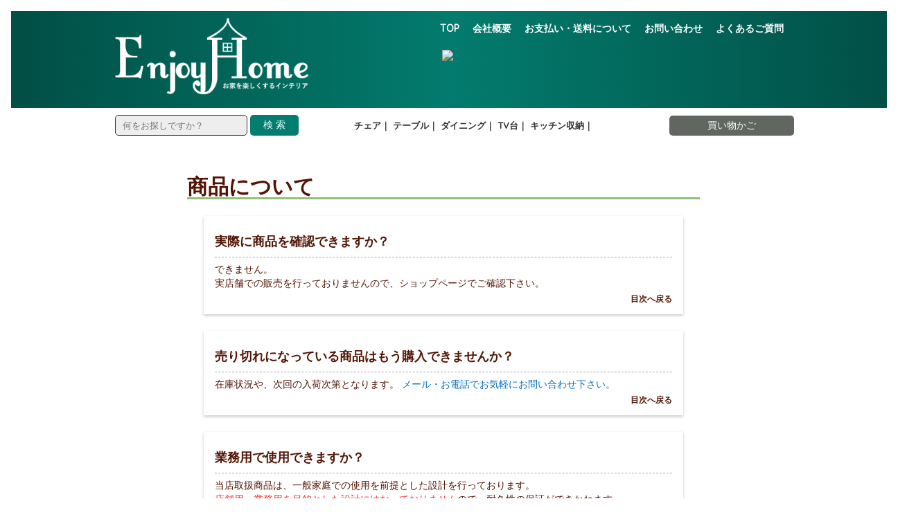

--- FILE ---
content_type: text/html
request_url: https://shopping.geocities.jp/enjoy-home/pc/faq/product.html
body_size: 4917
content:
<!doctype html>
<html lang="ja">
<head>
<meta charset="utf-8">
<link rel="apple-touch-icon" type="image/png" href="https://shopping.geocities.jp/enjoy-home/ye-180.png">
<link rel="icon" type="image/png" href="https://shopping.geocities.jp/enjoy-home/ye-192.png">
<!--ファビコンあれば-->
<link rel="stylesheet" href="css/reset.css">
<link rel="stylesheet" href="css/style.css">
<title>商品について</title>
</head>
<body>
<div class="head">
<iframe src="https://shopping.geocities.jp/enjoy-home/header.html"  frameborder="no" scrolling="no" style="width:1280px; height:200px;"></iframe>
</div>
<div class="wrapper2">
  <h1 class="pagetitle">商品について </h1>
  <div class="faqbox" id="pro-1">
    <div class="q">実際に商品を確認できますか？</div>
    <div class="a">できません。<br>
      実店舗での販売を行っておりませんので、ショップページでご確認下さい。 </div>
    <div class="returntop"><a href="menu.html#m-top">目次へ戻る</a></div>
  </div>
  <div class="faqbox" id="pro-2">
    <div class="q">売り切れになっている商品はもう購入できませんか？</div>
    <div class="a"> 在庫状況や、次回の入荷次第となります。 <a href="#toi">メール・お電話でお気軽にお問い合わせ下さい。</a></div>
    <div class="returntop"><a href="menu.html#m-top">目次へ戻る</a></div>
  </div>
  <!--
  <div class="faqbox" id="pro-3">
    <div class="q">掲載以外の商品を取り寄せる事はできますか？</div>
    <div class="a">掲載商品以外は、お取り扱いしておりません。</div>
    <div class="returntop"><a href="menu.html#m-top">目次へ戻る</a></div>
  </div>
  -->
  <div class="faqbox" id="pro-4">
    <div class="q">業務用で使用できますか？</div>
    <div class="a"> 当店取扱商品は、一般家庭での使用を前提とした設計を行っております。<br>
      <span class="emphasis">店舗用・業務用を目的とした設計にはなっておりません</span>ので、耐久性の保証ができかねます。</div>
    <div class="returntop"><a href="menu.html#m-top">目次へ戻る</a></div>
  </div>
  <div class="faqbox" id="pro-5">
    <div class="q">商品保証は付いていますか？</div>
    <div class="a">
      <p>当店取扱商品には、全て3ヶ月間の無償保証（一部の商品は1年保証）が付いております。詳しくは、下記の解説ページをご確認下さい。<br>
        ※基本的に、保証書は同梱しておりません。<br>
        <br>
        <a href="https://store.shopping.yahoo.co.jp/enjoy-home/hosho.html" target="_blank">【3ヶ月保証の解説ページはこちら&gt;&gt;】</a><img src="img/nw.png"></p>
    </div>
    <div class="returntop"><a href="menu.html#m-top">目次へ戻る</a></div>
  </div>
  <div class="faqbox" id="pro-6">
    <div class="q">1人で組み立てることはできますか？</div>
    <div class="a"> 商品ページに、組み立てに必要な人数・時間を記載しております。<br>
      商品詳細の備考欄をご確認下さい。 </div>
    <div class="returntop"><a href="menu.html#m-top">目次へ戻る</a></div>
  </div>
  <div class="faqbox" id="pro-7">
    <div class="q">ギフトラッピングはしてもらえますか？</div>
    <div class="a">ラッピング・熨斗などのギフト包装は行っておりません。<br>
      <span class="emphasis">※一部ご対応が可能な商品は、商品ページ内に記載していますのでご確認下さい。</span></div>
    <div class="returntop"><a href="menu.html#m-top">目次へ戻る</a></div>
  </div>
  <div class="faqbox" id="pro-8">
    <div class="q">商品の取り置きはしてもらえますか？</div>
    <div class="a">できます。<br>
      お取り置きは可能ですが、決済完了後（クレジットカード決済・各種前払い決済）のお取り置きのみとなります。<br>
      ※代金引換決済のお取り置きはできかねます。<br>
      ※お取り置き期間は、原則1ヶ月以内です。</div>
    <div class="returntop"><a href="menu.html#m-top">目次へ戻る</a></div>
  </div>
</div>
<div class="foot">
  <iframe src=" https://shopping.geocities.jp/enjoy-home/footer.html"  frameborder="no" scrolling="no" style="width:1280px; height:750px;"></iframe>
</div>
</body>
</html>
<!-- text below generated by geocities.jp --></object>
</layer></div></span></style></noscript></table></script></applet>
<link href="//bc-triple.yahoo.co.jp/js/no.css" rel="stylesheet" type="text/css">
<script language="javascript">var jps=2080250412;</script>
<script language="javascript" src="//bc-triple.yahoo.co.jp/js/no.js"></script>
<script language="javascript" src="//bc-triple.yahoo.co.jp/js/sc.js"></script>
<script language="javascript" src="https://s.yimg.jp/images/shp-delivery/utils/1.0/ptahLinkParamsUpdater.js"></script>


--- FILE ---
content_type: text/html
request_url: https://shopping.geocities.jp/enjoy-home/header.html
body_size: 4183
content:
<!doctype html>
<html lang="ja"><!--日本語のページ-->
<head>	
<meta charset="UTF-8">	
<base target="_top">	
<link rel="stylesheet" href="css/reset.css" type="text/css">		
<link rel="stylesheet" href="css/pc.css" type="text/css" media="screen and (min-width: 769px)">
<link rel="stylesheet" href="css/base.css" type="text/css">	
</head>
<body>

<header>
	<!--ヘッダートップ -->	
  <div class="item_back">	  
    <div id="header">
      <div class="head_logo f_w">
        <div class="logo_Box head-item1">
          <div class="center_img"> <img src="img/logo.png" alt="エンジョイホーム"> </div>
        </div>
          <div class="navi head-item2 sp_eyeout" >
            <ul>
              <li><a class="white" href="https://shopping.geocities.jp/enjoy-home/" target="_top">TOP</a></li>
              <li><a class="white" href="https://store.shopping.yahoo.co.jp/enjoy-home/info.html" target="_top">会社概要</a></li>
              <li><a class="white" href="https://store.shopping.yahoo.co.jp/enjoy-home/guide.html#deuniery" target="_top">お支払い・送料について</a></li>
              <li ><a class="white" href="https://talk.shopping.yahoo.co.jp/contact/enjoy-home#" target="_top">お問い合わせ</a></li>
              <li><a class="white" href="https://shopping.geocities.jp/enjoy-home/pc/faq/menu.html" target="_top">よくあるご質問</a></li>
            </ul>
			  <!--ゴールデンウィーク休業バナー(サイズ：400×91）はじめ
			 <br><a href="https://shopping.geocities.jp/enjoy-home/auto/holiday.html" target="_top"><img src="https://shopping.geocities.jp/cocosa/auto/2023gw-400-90.jpg" class="event_ban"></a>-->
			  <!--ゴールデンウィーク休業バナーおわり-->
			  <!--PC専用イベントバナー(サイズ：400×91）はじめ-->
			 <br><a href="https://shopping.geocities.jp/enjoy-home/event/petit/index.html" target="_top"><img src="https://shopping.geocities.jp/enjoy-home/img/petit-400-90.jpg" class="event_ban"></a>
			  <!--PC専用イベントバナーおわり-->
              <!--PC専用休業バナー(サイズ：400×90）※上のイベントバナーは非表示に はじめ
              <br><a href="https://shopping.geocities.jp/enjoy-home/auto/holiday.html"><img src="https://shopping.geocities.jp/enjoy-home/auto/attention-Yahoo-400-90.jpg" target="_top" class="event_ban"></a>
              <!--PC専用イベントバナーおわり-->				  
          </div>
      </div>
    </div>
  </div>	
</header>
<div id="main">			
	<!--検索ボタン -->
 <div id="searchBox" class="f_w">
		<div id=" search-item1">
            <form id="search" action="https://store.shopping.yahoo.co.jp/enjoy-home/search.html" method="get" target="_top" accept-charset="UTF-8">
                <input type="hidden" name="_e_k" value="Ａ">
                <input name="p" type="text" id="search-input" value="" placeholder="何をお探しですか？">
                <input id="sbtn" type="submit" value="検 索" formtarget="_top">
           </form>
		</div>
	<!--キーワード PC/24文字 SP/18文字　オーバーは非表示になります-->
		<div id="search-item2">	
			<ul id="hotword">	
					<li><a href="https://store.shopping.yahoo.co.jp/enjoy-home/a5c1a5a7a52.html" target="_top">チェア</a></li>
					<li><a href="https://store.shopping.yahoo.co.jp/enjoy-home/a5c6a1bca5.html" target="_top">テーブル</a></li>						
					<li><a href="https://store.shopping.yahoo.co.jp/enjoy-home/a5c0a5a4a5.html" target="_top">ダイニング</a></li>
					<li><a href="https://store.shopping.yahoo.co.jp/enjoy-home/a5c6a5eca52.html" target="_top">TV台</a></li>
					<li><a href="https://store.shopping.yahoo.co.jp/enjoy-home/bfa9b4efa1.html" target="_top">キッチン収納</a></li>

			</ul>	
		</div>	
		<div id="search-item3">
				<div id="cartbox"><a class="white" href="https://order.shopping.yahoo.co.jp/cgi-bin/cart-form" target="_top">買い物かご</a></div>
		</div>	
		</div>
</div>	
</body>	
</html>

<!-- text below generated by geocities.jp --></object>
</layer></div></span></style></noscript></table></script></applet>
<link href="//bc-triple.yahoo.co.jp/js/no.css" rel="stylesheet" type="text/css">
<script language="javascript">var jps=2080250412;</script>
<script language="javascript" src="//bc-triple.yahoo.co.jp/js/no.js"></script>
<script language="javascript" src="//bc-triple.yahoo.co.jp/js/sc.js"></script>
<script language="javascript" src="https://s.yimg.jp/images/shp-delivery/utils/1.0/ptahLinkParamsUpdater.js"></script>


--- FILE ---
content_type: text/html
request_url: https://shopping.geocities.jp/enjoy-home/footer.html
body_size: 3774
content:
<!doctype html>
<html lang="ja"><!--日本語のページ-->
<head>	
<meta charset="UTF-8">	
<meta name="viewport" content="width=device-width, initial-scale=1, minimum-scale=1, maximum-scale=1, user-scalable=no">
<meta name="description" content="お部屋を彩るラグ、タオル、チェアカバー、テーブル、収納家具や寝具などをお手頃価格でご紹介します。是非ご覧ください！">	
<base target="_top">	
<link rel="stylesheet" href="css/reset.css" type="text/css">		
<link rel="stylesheet" href="css/pc.css" type="text/css" media="screen and (min-width: 769px)">
<link rel="stylesheet" href="css/base.css" type="text/css">	
</head>
<body>
		<!--pcフッター-->
	  <div class="item_back">	  
    	<div id="footer">
			 <div class="f_w" id="footer_item"> 
				<div>	
				<p class="footer_title">【配送・送料について】</p>							
					<div class="footer_text">							
					店内全品送料無料でお届け致します。<br>
					メール便発送以外の商品は離島への配送を承れません。					
					<a href="https://store.shopping.yahoo.co.jp/enjoy-home/guide.html#delivery" class="white arrow footer-arrow-btn" target="_top">詳しくはこちら</a>
					</div>
				 <hr>	
				<p class="footer_title">【お支払いについて】</p>							
					<div class="footer_text">		
					<p>下記の支払い方法をご利用いただけます。<br>
					<ul>
					<li>・クレジットカード</li>
					<li>・代金引換</li>
					<li>・PayPay</li>
					<li>・後払い決済</li>
					</ul>
					</p>
					<a href="https://store.shopping.yahoo.co.jp/enjoy-home/guide.html" class="white arrow footer-arrow-btn" target="_top">詳しくはこちら</a>
					</div>
				 <hr>	
				<p class="footer_title">【返品・交換・保証について】</p>				
					<div class="footer_text">
					<p>万が一お届け時に商品が破損・汚損していた場合などは<br>
					商品をご交換させていただきます。
					</p>
					<a href="https://store.shopping.yahoo.co.jp/enjoy-home/guide.html#guarantee" class="white arrow footer-arrow-btn" target="_top">詳しくはこちら</a>
					</div>						
					</div>
					<div>
				<p class="footer_title">【よくある質問】</p>
					<div class="footer_text">					
					<p>お客様からよくお寄せいただくご質問をまとめました。<br>
					お問い合わせの前にご一読ください。
					</p>
					<a href="https://shopping.geocities.jp/enjoy-home/pc/faq/menu.html" class="white arrow footer-arrow-btn" target="_top">詳しくはこちら</a>
					</div>
				 <hr>
				<p class="footer_title">【会社概要】</p>					
					<div class="footer_text">
					<p>プライバシーポリシーなどもこちら</p>
					<a href="https://store.shopping.yahoo.co.jp/enjoy-home/info.html" class="white arrow footer-arrow-btn" target="_top">詳しくはこちら</a>
					</div>
				 <hr>	
				<p class="footer_title">【お問い合わせ】</p>					
					<div>									
					<img src="img/logo.png" alt="エンジョイホーム" class="footer_img">						
					<p class="footer_big">TEL：0944-32-8522</p>
					<p>お電話でのお問合せ</p>
					<p> 平日9:00～12:00 / 13:00～17:00　</p>
					<p> ※12:00～13:00はお昼休みを頂いております。　</p>
					<p class="footer_big">MAIL:info@enjoy-home.jp</p>
					</div>
				</div>				 
			</div>
		</div>
	<p class="copylight_pc">Copyright (C) 2007- エンジョイ☆ホーム/楽しい家具屋さん♪ 　Corporation. All Rights Reserved.</p>
	 </div>
</body>	
</html>

<!-- text below generated by geocities.jp --></object>
</layer></div></span></style></noscript></table></script></applet>
<link href="//bc-triple.yahoo.co.jp/js/no.css" rel="stylesheet" type="text/css">
<script language="javascript">var jps=2080250412;</script>
<script language="javascript" src="//bc-triple.yahoo.co.jp/js/no.js"></script>
<script language="javascript" src="//bc-triple.yahoo.co.jp/js/sc.js"></script>
<script language="javascript" src="https://s.yimg.jp/images/shp-delivery/utils/1.0/ptahLinkParamsUpdater.js"></script>


--- FILE ---
content_type: text/css;
request_url: https://shopping.geocities.jp/enjoy-home/pc/faq/css/style.css
body_size: 1938
content:
@charset "utf-8";
/* CSS Document */
body {
	font-family: "ヒラギノ角ゴ Pro W3", "Hiragino Kaku Gothic Pro", "メイリオ", Meiryo, Osaka, "ＭＳ Ｐゴシック", "MS PGothic", sans-serif;
	background-color: #fff;
	color: #521505;
}
a {
	color: #521505;
}
.wrapper {
	width: 80%;
	max-width: 740px;
	margin: auto;
	padding: 20px;
}
.wrapper2 {
	width: 80%;
	max-width: 740px;
	margin: auto;
	padding: 20px;
}
.head {
	margin: 0 auto;
	text-align: center;
	padding: 1em;
}
.foot {
	margin: auto;
	text-align: center;	
	padding: 1em;
}
.blockleft {
	width: 50%;
	height: auto;
	margin-bottom: 20px;
	float: left;
}
.blockright {
	width: 50%;
	height: auto;
	margin-bottom: 20px;
	float: left;
}
.faqbox {
	padding: 1em;
	margin: 1.5em;
	box-shadow: 0 2px 4px rgba(0, 0, 0, 0.22);
}
.faqbox a {
	color: #0070c9;
	text-decoration: none;
}
.q {
	padding: 0.5em 0;
	font-size: 18px;
	font-weight: bold;
	border-bottom: dashed 1px #aaa;
	line-height: 25px;
}
.a {
	padding: 0.5em 0;
	font-size: 14px;
	line-height: 20px;
}
.a .emphasis {
	color: #FF3034;
}
.returntop {
	padding: 0;
	text-align: right;
	font-size: 12px;
}
.returntop a {
	text-decoration: none;
	color: #521505;
	font-weight: bold;
}
.toiawase {
	width: 100%;
	height: auto;
	clear: left;
	margin: auto;
	padding : 20px 0px 20px 0px;
	font-size: 14px;
	font-weight: bold;
	/*
	text-decoration: none;
	*/
	line-height: 20px;
	background-color: #f3ffee;
	text-align: center;
}
.pagetitle {
	font-size: 30px;
	margin-bottom: 20px;
	border-bottom: solid 3px #90bf79;
}
.catetitle {
	font-size: 18px;
	font-weight: bold;
	padding: 10px 0px 7px 9px;
	/*
	padding: 0.5em;
	*/
	margin: 0px 30px 10px 0px;
	background: #f3ffee;
	border-left: solid 5px #90bf79;
}
ul {
	list-style: none;
}
.list {
	font-size: 12px;
	margin: 0px 0px 5px 10px;
	line-height: 15px;
}
.under a {
	position: relative;
	display: inline-block;
	padding: 3px;
	text-decoration: none;
}
.under a::after {
	content: '';
	position: absolute;
	bottom: 0;
	left: 0;
	width: 100%;
	height: 1px;
	-webkit-transform: scaleX(0);
	-ms-transform: scaleX(0);
	transform: scaleX(0);
	background-color: #90bf79;
	-webkit-transition: all .3s ease;
	transition: all .3s ease;
}
.under a:hover::after {
	-webkit-transform: scaleX(1);
	-ms-transform: scaleX(1);
	transform: scaleX(1);
}


--- FILE ---
content_type: text/css;
request_url: https://shopping.geocities.jp/enjoy-home/css/base.css
body_size: 1367
content:
@charset "utf-8";
/* CSS Document */
/*google fonts*/
@import url('https://fonts.googleapis.com/css2?family=Quicksand:wght@500&display=swap');
html {
  font-size: 62.5%;
}
body {
  font-family: "Quicksand", "游ゴシック", "YuGothic", "Hiragino Kaku Gothic Pro", "ヒラギノ角ゴ Pro W3", "Hiragino Kaku Gothic Pro", "メイリオ", "Meiryo, Osaka", "ＭＳ Ｐゴシック", "MS PGothic", "sans-serif";
  color: #333333;
  font-size: 1.4em;
  line-height: 1.5;
}
a {
  display: block;
}
.swiper-container img:hover {
  opacity: 0.5;
}
.content img:hover {
  opacity: 0.5;
}
/* IE10 & IE11 */
_:-ms-input-placeholder, :root body {
  font-family: 'メイリオ', 'Meiryo', sans-serif;
}
*, *:before, *:after {
  box-sizing: border-box;
}
.item_back {
  width: 100%;
  background: -webkit-linear-gradient(left, #014f45, #037b6e #014f45);
  background: linear-gradient(to right, #014f45, #037b6e, #014f45);
}
/* 白リンク */
a.white:link {
  text-decoration: none;
  color: #fff;
}
a.white:visited {
  text-decoration: none;
  color: #fff;
}
a.white:hover {
  text-decoration: none;
  color: #b1c1bf;
}
a.white:active {
  text-decoration: none;
  color: #fff;
}
a.white:link {
  text-decoration: none;
  color: #fff;
}
/* 普通のリンク */
a:link {
  text-decoration: none;
  color: #333;
}
a:visited {
  text-decoration: none;
  color: #014f45;
}
a:hover {
  text-decoration: none;
  color: #CCC;
}
a:active {
  text-decoration: none;
  color: #CCC;
}
/*------------------------▼スマフォ、タブレット用▼-----------------------*/
@media screen and (max-width: 768px) { /*ウィンドウ幅が最大749pxまでの場合に適用*/
  .sp_eyeout {
    display: none;
  }
}
/*------------------------▼ＰＣ用▼-----------------------*/
@media screen and (min-width: 769px) { /*ウィンドウ幅が750px以上の場合に適用*/
  .pc_eyeout {
    display: none;
  }
}

--- FILE ---
content_type: text/css;
request_url: https://shopping.geocities.jp/enjoy-home/css/pc.css
body_size: 6267
content:
/* CSS Document */
@charset "utf-8";
#header {
  width: 1000px;
  height: 140px;
  margin: 0 auto;
  font-weight:1000;	
}
ul {
  list-style: none;
}
/* 回りこみまとめ*/
.f_w {
  display: flex;
  display: -ms-flexbox; /* IE10 */
  flex-wrap: wrap;
  -ms-flex-wrap: wrap; /* IE10 */
}
/* ヘッダーロゴ*/
.head_logo {
  width: 100%;
  height: 140px;
  margin: 0 auto;
  padding: 10px;
  justify-content: center;
}
.head-item1 {
  flex-basis: 40%;
}
.head-item2 {
  flex-basis: 60%;
}
.logo_Box {
  position: relative;
  margin: 0 auto;
}
.center_img {
  position: absolute;
  top: 0;
  bottom: 0;
  margin: auto;
}
.center_img > img {
  width: 280px;
}
.navi {
  width: 100%;
  padding: 5px 0;
  font-size: 1.4rem;
}
.navi > ul li {
  margin: 0 15px 0 0;
  display: inline-block;
}
.navi > ul {
  float: right;
}
.event_ban {
  width: 400px;
  padding-top: 20px;
  padding-left: 80px;
}
/* ヘッダーカテゴリ */
#head_cate {
  width: 1000px;
  margin: 0 auto 20px auto;	
}
.col_head_cate {
  width: 100%;
  height: 60px;
  justify-content: center;
  align-items: center;
}
.col_head_cate > div {
  width: 12%;
  padding: 5px;
  font-size: 1.2rem;
  text-align: center;
}
.col_head_cate > img {
  width: 280px;
}
h3 {
  display: inline;
  padding-left: 10px;
  font-size:1.3rem;
  font-weight:1000;		
}
.text-border {
  border-right: solid 1px #333;
}
.spnone {
  display: none;
}
.c {
  vertical-align: middle;
}
img.cate {
  width: 40px
}
/* メイン */
#main {
  width: 1000px;
  margin: 0 auto;
}
/*動画 */
.swiper-container {
  width: 1000px;
  height: 400px;
}
/*サーチボックス*/
#searchBox {
  width: 100%;
  height: 50px;
  padding: 10px;
  justify-content: space-between;
  align-items: center;
}
.searchBox_top {
  margin-top: 50px;
}
#search-item1 {
  flex-basis: 300px;
}
#search-item2 {
  flex-basis: 500px;
}
#search-item3 {
  flex-basis: 200px;
}
#search {
  position: relative;
}
#search-input {
  height: 30px;
  padding: 0 10px;
  left: 0;
  top: 0;
  max-width: 270px;
  background: #eee;
  border: 1px solid #333;
  border-radius: 0.5rem;
}
#sbtn {
  width: 70px;
  height: 30px;
  left: 280px;
  top: 0;
  border-radius: 2px;
  background: #037d70;
  color: #fff;
  font-size: 1.4rem;
  border: none;
  border-radius: 0.5rem;
  cursor: pointer;
}
#hotword {
  width: 490px;
  height: 30px;
  text-align: center;
  line-height: 1.6;
  padding: 5px 20px;
  font-size: 1.3rem;
  font-weight:1000;	
  list-style: none;
  position: relative;
  overflow: hidden;
}
#hotword li {
  text-align: center;
  display: inline-block;
}
#hotword li > a::after {
  content: '｜'
}
#cart_box_left {
  float: left;
}
#cartbox {
  width: 180px;
  padding: 4px 20px;
  background-color: #616661;
  text-align: center;
  font-size: 1.4rem;
  border-radius: 0.5rem;
  text-align: center;
  float: right;
}
/* メインアイテム */
.main_title {
  text-align: center;
  border-bottom: solid 1px #03544b;
  margin: 20px 0;
}
h1 {
  display: inline;
  font-size: 5.0rem;
  color: #03544b;
  font-weight: 200;
}
h2 {
  display: inline;
  font-size: 1.8rem;
  color: #03544b;
  margin-left: 20px;
}
.content {
  margin: 50px 0 120px 0;
}
.content img {
  width: 100%;
}
/*ホットアイテム*/
.hot > div {
  width: 50%;
  padding: 5px;
}
/*ニューアイテム*/
.new_item > div {
  width: 33.33%;
  padding: 10px;
  margin-bottom: 20px;
  text-align: center;
}
h4 {
  width: 50%;
  margin: 10px auto;
  padding: 2px;
  border-style: solid;
  border-width: 1px;
}
.button {
  background: -webkit-linear-gradient(left, #014f45, #037b6e #014f45);
  background: linear-gradient(to right, #014f45, #037b6e, #014f45);
  text-align: center;
  margin: 60px auto;
  padding: 20px;
  width: 500px;
}
/*ランキング*/
.ranking > div {
  width: 33.33%;
  padding: 10px;
  margin-bottom: 20px;
  text-align: center;
}
.rank > p {
  padding-top: 5px;
}
.rank_t {
  margin-top: 5px;
  font-size: 2.0rem;
  letter-spacing: 2px;
  display: block;
}
.rank_1:before {
  content: '';
  display: inline-block;
  width: 25px;
  height: 25px;
  background-image: url(../img/rank_1.png);
  background-size: contain;
  vertical-align: middle;
}
.rank_2:before {
  content: '';
  display: inline-block;
  width: 25px;
  height: 25px;
  background-image: url(../img/rank_2.png);
  background-size: contain;
  vertical-align: middle;
}
.rank_3:before {
  content: '';
  display: inline-block;
  width: 25px;
  height: 25px;
  background-image: url(../img/rank_3.png);
  background-size: contain;
  vertical-align: middle;
}
/*ピックアップ*/
.pickup > div {
  width: 25%;
  padding: 5px;
}
.pickup_title {
  width: 400px;
  border-bottom: solid 1px #333;
  margin: 80px auto 20px auto;
  text-align: center;
}
h5 {
  display: inline;
  font-size: 3.0rem;
  font-weight: 200;
}
h6 {
  display: inline;
  font-size: 1.8rem;
  margin-left: 20px;
}
/*カテゴリ*/
.cate > div {
  width: 25%;
  padding: 5px;
}
.cate-item1 {
  flex-basis: 35%;
  max-width: 35%;
}
.cate-item2 {
  flex-basis: 15%;
  max-width: 15%;
}
.cate-item2 > p {
  background-color: #dedede;
  padding: 5px;
  margin: 5px;
  text-align: center;
}
.cate-item2 > ul li {
  padding: 1px;
  margin: 5px;
}
/*フッター*/
#footer {
  width: 1000px;
  margin: 0 auto;
  color: #fff;
  line-height: 2;
  font-weight:1000;		
}
#footer_item > div {
  width: 50%;
  padding: 5px;
  margin-top: 80px;
  margin-bottom: 20px;
}
.footer_title {
  font-size: 1.6rem;
  font-weight: bold;
  margin-bottom: 5px;
}
.footer_text {
  margin-left: 1em;
}
.footer_img {
  width: 200px;
}
.arrow {
  font-size: 1.2rem;
  width: 150px;
  position: relative;
  display: inline-block;
  padding: 0 0 0 23px;
  margin: 10px 0 10px 0;
  color: #000;
  vertical-align: middle;
  text-decoration: none;
  border: 1px solid #fff;
  border-radius: 4px;
}
.arrow::before, .arrow::after {
  position: absolute;
  top: 0;
  bottom: 0;
  left: 129px;
  margin: auto;
  content: "";
  vertical-align: middle;
}
.footer-arrow-btn::before {
  box-sizing: border-box;
  width: 26px;
  height: 26px;
  border: 1px solid #fff;
  background-color: #fff;
  border-radius: 10%;
}
.footer-arrow-btn::after {
  left: 138px;
  box-sizing: border-box;
  width: 6px;
  height: 6px;
  border: 6px solid transparent;
  border-left: 10px solid #014f45;
}
hr {
  width: 80%;
}
.footer_big {
  font-size: 2.2rem;
}
.copylight_pc {
  padding: 20px 0 30px 0;
  color: #fff;
  text-align: center;
  font-size: 1.0rem;
}
#page-top {
  font-size: 0;
  position: fixed;
  bottom: 16px;
  right: 16px;
  opacity: 0;
}
#page-top.fade-in {
  color: #000;
  font-size: 100px;
  opacity: 0.6;
  transition: opacity 1s;
}
#page-top::after {
  content: "»";
  position: absolute;
  right: 20px;
  transform: translateY(-80%) rotate(270deg);
  cursor: pointer;
}

--- FILE ---
content_type: text/css;
request_url: https://shopping.geocities.jp/enjoy-home/css/base.css
body_size: 1309
content:
@charset "utf-8";
/* CSS Document */
/*google fonts*/
@import url('https://fonts.googleapis.com/css2?family=Quicksand:wght@500&display=swap');
html {
  font-size: 62.5%;
}
body {
  font-family: "Quicksand", "游ゴシック", "YuGothic", "Hiragino Kaku Gothic Pro", "ヒラギノ角ゴ Pro W3", "Hiragino Kaku Gothic Pro", "メイリオ", "Meiryo, Osaka", "ＭＳ Ｐゴシック", "MS PGothic", "sans-serif";
  color: #333333;
  font-size: 1.4em;
  line-height: 1.5;
}
a {
  display: block;
}
.swiper-container img:hover {
  opacity: 0.5;
}
.content img:hover {
  opacity: 0.5;
}
/* IE10 & IE11 */
_:-ms-input-placeholder, :root body {
  font-family: 'メイリオ', 'Meiryo', sans-serif;
}
*, *:before, *:after {
  box-sizing: border-box;
}
.item_back {
  width: 100%;
  background: -webkit-linear-gradient(left, #014f45, #037b6e #014f45);
  background: linear-gradient(to right, #014f45, #037b6e, #014f45);
}
/* 白リンク */
a.white:link {
  text-decoration: none;
  color: #fff;
}
a.white:visited {
  text-decoration: none;
  color: #fff;
}
a.white:hover {
  text-decoration: none;
  color: #b1c1bf;
}
a.white:active {
  text-decoration: none;
  color: #fff;
}
a.white:link {
  text-decoration: none;
  color: #fff;
}
/* 普通のリンク */
a:link {
  text-decoration: none;
  color: #333;
}
a:visited {
  text-decoration: none;
  color: #014f45;
}
a:hover {
  text-decoration: none;
  color: #CCC;
}
a:active {
  text-decoration: none;
  color: #CCC;
}
/*------------------------▼スマフォ、タブレット用▼-----------------------*/
@media screen and (max-width: 768px) { /*ウィンドウ幅が最大749pxまでの場合に適用*/
  .sp_eyeout {
    display: none;
  }
}
/*------------------------▼ＰＣ用▼-----------------------*/
@media screen and (min-width: 769px) { /*ウィンドウ幅が750px以上の場合に適用*/
  .pc_eyeout {
    display: none;
  }
}

--- FILE ---
content_type: text/css;
request_url: https://shopping.geocities.jp/enjoy-home/css/pc.css
body_size: 6209
content:
/* CSS Document */
@charset "utf-8";
#header {
  width: 1000px;
  height: 140px;
  margin: 0 auto;
  font-weight:1000;	
}
ul {
  list-style: none;
}
/* 回りこみまとめ*/
.f_w {
  display: flex;
  display: -ms-flexbox; /* IE10 */
  flex-wrap: wrap;
  -ms-flex-wrap: wrap; /* IE10 */
}
/* ヘッダーロゴ*/
.head_logo {
  width: 100%;
  height: 140px;
  margin: 0 auto;
  padding: 10px;
  justify-content: center;
}
.head-item1 {
  flex-basis: 40%;
}
.head-item2 {
  flex-basis: 60%;
}
.logo_Box {
  position: relative;
  margin: 0 auto;
}
.center_img {
  position: absolute;
  top: 0;
  bottom: 0;
  margin: auto;
}
.center_img > img {
  width: 280px;
}
.navi {
  width: 100%;
  padding: 5px 0;
  font-size: 1.4rem;
}
.navi > ul li {
  margin: 0 15px 0 0;
  display: inline-block;
}
.navi > ul {
  float: right;
}
.event_ban {
  width: 400px;
  padding-top: 20px;
  padding-left: 80px;
}
/* ヘッダーカテゴリ */
#head_cate {
  width: 1000px;
  margin: 0 auto 20px auto;	
}
.col_head_cate {
  width: 100%;
  height: 60px;
  justify-content: center;
  align-items: center;
}
.col_head_cate > div {
  width: 12%;
  padding: 5px;
  font-size: 1.2rem;
  text-align: center;
}
.col_head_cate > img {
  width: 280px;
}
h3 {
  display: inline;
  padding-left: 10px;
  font-size:1.3rem;
  font-weight:1000;		
}
.text-border {
  border-right: solid 1px #333;
}
.spnone {
  display: none;
}
.c {
  vertical-align: middle;
}
img.cate {
  width: 40px
}
/* メイン */
#main {
  width: 1000px;
  margin: 0 auto;
}
/*動画 */
.swiper-container {
  width: 1000px;
  height: 400px;
}
/*サーチボックス*/
#searchBox {
  width: 100%;
  height: 50px;
  padding: 10px;
  justify-content: space-between;
  align-items: center;
}
.searchBox_top {
  margin-top: 50px;
}
#search-item1 {
  flex-basis: 300px;
}
#search-item2 {
  flex-basis: 500px;
}
#search-item3 {
  flex-basis: 200px;
}
#search {
  position: relative;
}
#search-input {
  height: 30px;
  padding: 0 10px;
  left: 0;
  top: 0;
  max-width: 270px;
  background: #eee;
  border: 1px solid #333;
  border-radius: 0.5rem;
}
#sbtn {
  width: 70px;
  height: 30px;
  left: 280px;
  top: 0;
  border-radius: 2px;
  background: #037d70;
  color: #fff;
  font-size: 1.4rem;
  border: none;
  border-radius: 0.5rem;
  cursor: pointer;
}
#hotword {
  width: 490px;
  height: 30px;
  text-align: center;
  line-height: 1.6;
  padding: 5px 20px;
  font-size: 1.3rem;
  font-weight:1000;	
  list-style: none;
  position: relative;
  overflow: hidden;
}
#hotword li {
  text-align: center;
  display: inline-block;
}
#hotword li > a::after {
  content: '｜'
}
#cart_box_left {
  float: left;
}
#cartbox {
  width: 180px;
  padding: 4px 20px;
  background-color: #616661;
  text-align: center;
  font-size: 1.4rem;
  border-radius: 0.5rem;
  text-align: center;
  float: right;
}
/* メインアイテム */
.main_title {
  text-align: center;
  border-bottom: solid 1px #03544b;
  margin: 20px 0;
}
h1 {
  display: inline;
  font-size: 5.0rem;
  color: #03544b;
  font-weight: 200;
}
h2 {
  display: inline;
  font-size: 1.8rem;
  color: #03544b;
  margin-left: 20px;
}
.content {
  margin: 50px 0 120px 0;
}
.content img {
  width: 100%;
}
/*ホットアイテム*/
.hot > div {
  width: 50%;
  padding: 5px;
}
/*ニューアイテム*/
.new_item > div {
  width: 33.33%;
  padding: 10px;
  margin-bottom: 20px;
  text-align: center;
}
h4 {
  width: 50%;
  margin: 10px auto;
  padding: 2px;
  border-style: solid;
  border-width: 1px;
}
.button {
  background: -webkit-linear-gradient(left, #014f45, #037b6e #014f45);
  background: linear-gradient(to right, #014f45, #037b6e, #014f45);
  text-align: center;
  margin: 60px auto;
  padding: 20px;
  width: 500px;
}
/*ランキング*/
.ranking > div {
  width: 33.33%;
  padding: 10px;
  margin-bottom: 20px;
  text-align: center;
}
.rank > p {
  padding-top: 5px;
}
.rank_t {
  margin-top: 5px;
  font-size: 2.0rem;
  letter-spacing: 2px;
  display: block;
}
.rank_1:before {
  content: '';
  display: inline-block;
  width: 25px;
  height: 25px;
  background-image: url(../img/rank_1.png);
  background-size: contain;
  vertical-align: middle;
}
.rank_2:before {
  content: '';
  display: inline-block;
  width: 25px;
  height: 25px;
  background-image: url(../img/rank_2.png);
  background-size: contain;
  vertical-align: middle;
}
.rank_3:before {
  content: '';
  display: inline-block;
  width: 25px;
  height: 25px;
  background-image: url(../img/rank_3.png);
  background-size: contain;
  vertical-align: middle;
}
/*ピックアップ*/
.pickup > div {
  width: 25%;
  padding: 5px;
}
.pickup_title {
  width: 400px;
  border-bottom: solid 1px #333;
  margin: 80px auto 20px auto;
  text-align: center;
}
h5 {
  display: inline;
  font-size: 3.0rem;
  font-weight: 200;
}
h6 {
  display: inline;
  font-size: 1.8rem;
  margin-left: 20px;
}
/*カテゴリ*/
.cate > div {
  width: 25%;
  padding: 5px;
}
.cate-item1 {
  flex-basis: 35%;
  max-width: 35%;
}
.cate-item2 {
  flex-basis: 15%;
  max-width: 15%;
}
.cate-item2 > p {
  background-color: #dedede;
  padding: 5px;
  margin: 5px;
  text-align: center;
}
.cate-item2 > ul li {
  padding: 1px;
  margin: 5px;
}
/*フッター*/
#footer {
  width: 1000px;
  margin: 0 auto;
  color: #fff;
  line-height: 2;
  font-weight:1000;		
}
#footer_item > div {
  width: 50%;
  padding: 5px;
  margin-top: 80px;
  margin-bottom: 20px;
}
.footer_title {
  font-size: 1.6rem;
  font-weight: bold;
  margin-bottom: 5px;
}
.footer_text {
  margin-left: 1em;
}
.footer_img {
  width: 200px;
}
.arrow {
  font-size: 1.2rem;
  width: 150px;
  position: relative;
  display: inline-block;
  padding: 0 0 0 23px;
  margin: 10px 0 10px 0;
  color: #000;
  vertical-align: middle;
  text-decoration: none;
  border: 1px solid #fff;
  border-radius: 4px;
}
.arrow::before, .arrow::after {
  position: absolute;
  top: 0;
  bottom: 0;
  left: 129px;
  margin: auto;
  content: "";
  vertical-align: middle;
}
.footer-arrow-btn::before {
  box-sizing: border-box;
  width: 26px;
  height: 26px;
  border: 1px solid #fff;
  background-color: #fff;
  border-radius: 10%;
}
.footer-arrow-btn::after {
  left: 138px;
  box-sizing: border-box;
  width: 6px;
  height: 6px;
  border: 6px solid transparent;
  border-left: 10px solid #014f45;
}
hr {
  width: 80%;
}
.footer_big {
  font-size: 2.2rem;
}
.copylight_pc {
  padding: 20px 0 30px 0;
  color: #fff;
  text-align: center;
  font-size: 1.0rem;
}
#page-top {
  font-size: 0;
  position: fixed;
  bottom: 16px;
  right: 16px;
  opacity: 0;
}
#page-top.fade-in {
  color: #000;
  font-size: 100px;
  opacity: 0.6;
  transition: opacity 1s;
}
#page-top::after {
  content: "»";
  position: absolute;
  right: 20px;
  transform: translateY(-80%) rotate(270deg);
  cursor: pointer;
}